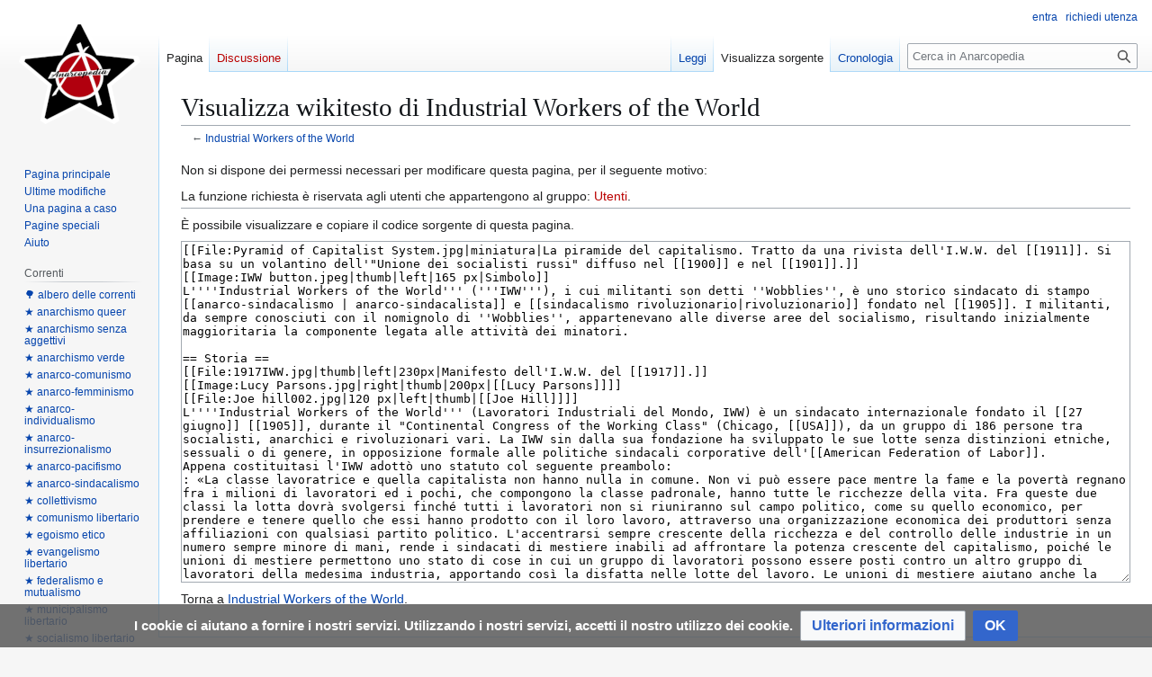

--- FILE ---
content_type: text/html; charset=UTF-8
request_url: https://www.anarcopedia.org/index.php?title=Industrial_Workers_of_the_World&action=edit
body_size: 10209
content:
<!DOCTYPE html>
<html class="client-nojs" lang="it" dir="ltr">
<head>
<meta charset="UTF-8">
<title>Visualizza wikitesto di Industrial Workers of the World - Anarcopedia</title>
<script>(function(){var className="client-js";var cookie=document.cookie.match(/(?:^|; )anarcopediamwclientpreferences=([^;]+)/);if(cookie){cookie[1].split('%2C').forEach(function(pref){className=className.replace(new RegExp('(^| )'+pref.replace(/-clientpref-\w+$|[^\w-]+/g,'')+'-clientpref-\\w+( |$)'),'$1'+pref+'$2');});}document.documentElement.className=className;}());RLCONF={"wgBreakFrames":true,"wgSeparatorTransformTable":[",\t."," \t,"],"wgDigitTransformTable":["",""],"wgDefaultDateFormat":"dmy","wgMonthNames":["","gennaio","febbraio","marzo","aprile","maggio","giugno","luglio","agosto","settembre","ottobre","novembre","dicembre"],"wgRequestId":"c5b269ae8c23a4e185cec58c","wgCanonicalNamespace":"","wgCanonicalSpecialPageName":false,"wgNamespaceNumber":0,"wgPageName":"Industrial_Workers_of_the_World","wgTitle":"Industrial Workers of the World","wgCurRevisionId":68234,"wgRevisionId":0,"wgArticleId":2498,"wgIsArticle":false,"wgIsRedirect":false,"wgAction":"edit","wgUserName":null,"wgUserGroups":["*"],"wgCategories":[],"wgPageViewLanguage":"it","wgPageContentLanguage":"it","wgPageContentModel":"wikitext","wgRelevantPageName":"Industrial_Workers_of_the_World","wgRelevantArticleId":2498,"wgIsProbablyEditable":false,"wgRelevantPageIsProbablyEditable":false,"wgRestrictionEdit":[],"wgRestrictionMove":[],"wgCiteReferencePreviewsActive":true,"wgMediaViewerOnClick":true,"wgMediaViewerEnabledByDefault":true,"wgMFDisplayWikibaseDescriptions":{"search":false,"watchlist":false,"tagline":false}};
RLSTATE={"site.styles":"ready","user.styles":"ready","user":"ready","user.options":"loading","skins.vector.styles.legacy":"ready","ext.CookieWarning.styles":"ready","oojs-ui-core.styles":"ready","oojs-ui.styles.indicators":"ready","mediawiki.widgets.styles":"ready","oojs-ui-core.icons":"ready","ext.charinsert.styles":"ready"};RLPAGEMODULES=["mediawiki.action.edit.collapsibleFooter","site","mediawiki.page.ready","skins.vector.legacy.js","ext.CookieWarning","ext.charinsert"];</script>
<script>(RLQ=window.RLQ||[]).push(function(){mw.loader.impl(function(){return["user.options@12s5i",function($,jQuery,require,module){mw.user.tokens.set({"patrolToken":"+\\","watchToken":"+\\","csrfToken":"+\\"});
}];});});</script>
<link rel="stylesheet" href="/load.php?lang=it&amp;modules=ext.CookieWarning.styles%7Cext.charinsert.styles%7Cmediawiki.widgets.styles%7Coojs-ui-core.icons%2Cstyles%7Coojs-ui.styles.indicators%7Cskins.vector.styles.legacy&amp;only=styles&amp;skin=vector">
<script async="" src="/load.php?lang=it&amp;modules=startup&amp;only=scripts&amp;raw=1&amp;skin=vector"></script>
<meta name="generator" content="MediaWiki 1.44.2">
<meta name="robots" content="noindex,nofollow,max-image-preview:standard">
<meta name="format-detection" content="telephone=no">
<meta name="viewport" content="width=1120">
<link rel="icon" href="/images/favicon.ico">
<link rel="search" type="application/opensearchdescription+xml" href="/rest.php/v1/search" title="Anarcopedia (it)">
<link rel="EditURI" type="application/rsd+xml" href="https://www.anarcopedia.org/api.php?action=rsd">
<link rel="alternate" type="application/atom+xml" title="Feed Atom di Anarcopedia" href="/index.php?title=Speciale:UltimeModifiche&amp;feed=atom">
<script>
  var _paq = window._paq = window._paq || [];
  /* tracker methods like "setCustomDimension" should be called before "trackPageView" */
  _paq.push(['trackPageView']);
  _paq.push(['enableLinkTracking']);
  (function() {
    var u="https://www.anarcopedia.org:8093/";
    _paq.push(['setTrackerUrl', u+'matomo.php']);
    _paq.push(['setSiteId', '1']);
    var d=document, g=d.createElement('script'), s=d.getElementsByTagName('script')[0];
    g.async=true; g.src=u+'matomo.js'; s.parentNode.insertBefore(g,s);
  })();
</script>
</head>
<body class="skin-vector-legacy mediawiki ltr sitedir-ltr mw-hide-empty-elt ns-0 ns-subject page-Industrial_Workers_of_the_World rootpage-Industrial_Workers_of_the_World skin-vector action-edit"><div id="mw-page-base" class="noprint"></div>
<div id="mw-head-base" class="noprint"></div>
<div id="content" class="mw-body" role="main">
	<a id="top"></a>
	<div id="siteNotice"></div>
	<div class="mw-indicators">
	</div>
	<h1 id="firstHeading" class="firstHeading mw-first-heading">Visualizza wikitesto di Industrial Workers of the World</h1>
	<div id="bodyContent" class="vector-body">
		
		<div id="contentSub"><div id="mw-content-subtitle">← <a href="/index.php/Industrial_Workers_of_the_World" title="Industrial Workers of the World">Industrial Workers of the World</a></div></div>
		<div id="contentSub2"></div>
		
		<div id="jump-to-nav"></div>
		<a class="mw-jump-link" href="#mw-head">Vai alla navigazione</a>
		<a class="mw-jump-link" href="#searchInput">Vai alla ricerca</a>
		<div id="mw-content-text" class="mw-body-content"><p>Non si dispone dei permessi necessari per modificare questa pagina, per il seguente motivo:
</p>
<div class="permissions-errors"><div class="mw-permissionerror-badaccess-groups">La funzione richiesta è riservata agli utenti che appartengono al gruppo: <a href="/index.php?title=Anarcopedia:Utenti&amp;action=edit&amp;redlink=1" class="new" title="Anarcopedia:Utenti (la pagina non esiste)">Utenti</a>.</div></div><hr />
<p>È possibile visualizzare e copiare il codice sorgente di questa pagina.
</p><textarea readonly="" accesskey="," id="wpTextbox1" cols="80" rows="25" style="" class="mw-editfont-monospace" lang="it" dir="ltr" name="wpTextbox1">[[File:Pyramid of Capitalist System.jpg|miniatura|La piramide del capitalismo. Tratto da una rivista dell'I.W.W. del [[1911]]. Si basa su un volantino dell'"Unione dei socialisti russi" diffuso nel [[1900]] e nel [[1901]].]]
[[Image:IWW button.jpeg|thumb|left|165 px|Simbolo]]
L''''Industrial Workers of the World''' ('''IWW'''), i cui militanti son detti ''Wobblies'', è uno storico sindacato di stampo [[anarco-sindacalismo | anarco-sindacalista]] e [[sindacalismo rivoluzionario|rivoluzionario]] fondato nel [[1905]]. I militanti, da sempre conosciuti con il nomignolo di ''Wobblies'', appartenevano alle diverse aree del socialismo, risultando inizialmente maggioritaria la componente legata alle attività dei minatori. 

== Storia ==
[[File:1917IWW.jpg|thumb|left|230px|Manifesto dell'I.W.W. del [[1917]].]]
[[Image:Lucy Parsons.jpg|right|thumb|200px|[[Lucy Parsons]]]]
[[File:Joe hill002.jpg|120 px|left|thumb|[[Joe Hill]]]]
L''''Industrial Workers of the World''' (Lavoratori Industriali del Mondo, IWW) è un sindacato internazionale fondato il [[27 giugno]] [[1905]], durante il "Continental Congress of the Working Class" (Chicago, [[USA]]), da un gruppo di 186 persone tra socialisti, anarchici e rivoluzionari vari. La IWW sin dalla sua fondazione ha sviluppato le sue lotte senza distinzioni etniche, sessuali o di genere, in opposizione formale alle politiche sindacali corporative dell'[[American Federation of Labor]].
Appena costituitasi l'IWW adottò uno statuto col seguente preambolo:
: «La classe lavoratrice e quella capitalista non hanno nulla in comune. Non vi può essere pace mentre la fame e la povertà regnano fra i milioni di lavoratori ed i pochi, che compongono la classe padronale, hanno tutte le ricchezze della vita. Fra queste due classi la lotta dovrà svolgersi finché tutti i lavoratori non si riuniranno sul campo politico, come su quello economico, per prendere e tenere quello che essi hanno prodotto con il loro lavoro, attraverso una organizzazione economica dei produttori senza affiliazioni con qualsiasi partito politico. L'accentrarsi sempre crescente della ricchezza e del controllo delle industrie in un numero sempre minore di mani, rende i sindacati di mestiere inabili ad affrontare la potenza crescente del capitalismo, poiché le unioni di mestiere permettono uno stato di cose in cui un gruppo di lavoratori possono essere posti contro un altro gruppo di lavoratori della medesima industria, apportando così la disfatta nelle lotte del lavoro. Le unioni di mestiere aiutano anche la classe padronale ad inculcare nei lavoratori la falsa credenza che la classe operaia ha degli interessi in comune con la classe padronale. Queste condizioni disagevoli possono essere cambiate e gli interessi della classe lavoratrice ben difesi solamente da un'organizzazione formata in tal modo che tutti i suoi membri di una data industria, ed anche in tutte le industrie se necessario, possano abbandonare il lavoro quando esiste uno sciopero o serrata in un dipartimento di essa, facendo si che un'offesa fatta ad uno diventi un'offesa fatta a tutti.»

Nel giro di pochi anni acquisirono grande influenza soprattutto tra i lavoratori dell'area nord-occidentale americana. Membri della IWW lottarono strenuamente per i diritti dei minatori dello Idaho e dei braccianti. Nel [[1909]], l'IWW salì alla ribalta delle cronache per le sue radicali battaglie in favore della [[libertà]] d'espressione e d'organizzazione. Lo sciopero dei boscaioli dell'estate del [[1917]] portò in alto tra i lavoratori l'onore dell'IWW; i violenti scontri con le [[autorità]] ad [[massacro di Everett|Everett (1916)]] e [[massacro di Centralia|Centralia (1919)]] portarono il suo nome nell'ambito della leggenda tra i lavoratori, ma anche nella lista nera delle organizzazioni da reprimere. 
Dopo la promulgazione di [[Anarchist Exclusion Act|leggi anti-anarchiche e anti-comuniste]], l'IWW gradualmente perse la propria influenza. Negli anni '20 e '30 erano ancor attivi a Seattle, nei dintorni di Las Vegas (Boulder) ed in altre zone circoscritte. Con grandi difficoltà l'IWW si è ripreso e dal [[1990]], diverse sezioni ripresero le proprie attività a Seattle, Olympia e Portland, nell'Oregon. Nel novembre del 1999, molti ''wobblies'' ebbero un ruolo di grande importanza tra le migliaia di persone scese in strada a protestare contro la sessione dell'Organizzazione mondiale del commercio (WTO) tenutasi a Seattle.

Tra gli storici militanti dell''''IWW''' si possono citare: [[Big Bill Haywood]], [[Daniel De Leon]], [[Eugene V. Debs]], [[Thomas J. Hagerty]], [[Lucy Parsons]], [[Mother Jones]], [[Joe Hill]], [[William Trautmann]], [[Vincent Saint John]] e [[Ralph Chaplin]].

== Principi organizzativi==

I principi dell'organizzazione sono: la [[One Big Union]] ([[sindacalismo]] unitario industriale di tutti/e i lavoratori e le lavoratrici), la prospettiva rivoluzionaria, l'[[azione diretta]] (in opposizione all'azione politica), lo [[sciopero generale]] e il [[sabotaggio]]. L'attività dell'IWW viene esplicata nel [[stampa anarchica|giornale]] «[[Industrial Worker]]» &lt;ref>Es. di un numero [http://www.iww.org/PDF/Nov05IW.pdf Il giornale Industrial Worker]&lt;/ref>).
 
L'organizzazione conta una elevata rappresentanza internazionale, suddivisa nelle varie sezioni nazionali. L'IWW  è presente in Africa meridionale, [[Germania]], [[Argentina]], [[Australia]], [[Canada]], [[Cile]], [[Cina]], [[Ecuador]], [[Fiji]], [[Gran Bretagna]], [[Irlanda]], [[Giappone]], [[Messico]], [[Nuova Zelanda]], [[Nicaragua]], [[Perù]], [[Russia]], [[Svezia]] e in [[Sierra Leone]], promovendo ovunque intense campagne di lotta.

==Attivismo dell'IWW==
Già nel [[1906]] grazie alle vigorose proteste dei sindacalisti fu istituita la giornata di otto ore a Goldfleld, Nevada, fra i lavoratori di ristoranti ed hotels. Nel corso degli anni gli scioperi e le pratiche d'[[azione diretta]] si susseguirono piuttosto intensamente e sempre con buoni risultati.
[[Image:Black Cat.png|thumb|left|Il gatto selvaggio (nero) è uno dei simboli dell'IWW &lt;ref>Vedi [[simbolismo_anarchico#Gatto_selvaggio|''Gatto selvaggio'']]&lt;/ref>]]
[[File:The Rebel Girl cover.jpg|thumb|Copertina di ''Rebel Girl'', canzone scritta da [[Joe Hill]]]]
In questi ultimi anni l'IWW è stato in prima linea contro la globalizzazione e in particolar modo contro il [[WTO di Seattle]] (la maggior parte dei leader conservatori statunitensi accusarono l'IWW come il maggior responsabile degli eventi accaduti). L'IWW ha condotto una campagna internazionale di 2 anni per sindacalizzare e protestare contro la multinazionale nella rivendita di libri ''Borders Books''.

Molti militanti dell'IWW sono stati in prima linea nel fornire sostegno ai lavoratori del porto di Liverpool (i cosiddetti ''Dockers''), bloccando nei porti di Oakland e Vancouver la ''Neptune Jade'' e il suo cargo caricato da crumiri in Inghilterra. A Dover, in Gran Bretagna, l'IWW è stata fortemente impegnata nella militanza [[antifascismo | antifascista]], difendendo i rifugiati Rom contro gli attacchi dei [[Fascismo | fascisti]] britannici. Negli [[USA]], insieme con gli [[United Steel workers of America]] e con il gruppo ecologista [[Earth First!]], è riuscita ha bloccare una nave diretta ad una fabbrica di alluminio in [[sciopero]]. Quest'avvenimento ha dato avvio ad un movimento unitario tra lavoratori ed [[ecologismo|ecologisti]].
===La musica e gli Wobblies===

Il termine '''''Wobblies''''', la cui origine è assai incerta &lt;ref name="wobblies">[https://www.iww.org/history/icons/wobbly iww.org]&lt;/ref>, si riferisce sia nel senso di "itineranti" (coloro che, come Joe Hill, attraversavano l'America in cerca di lavoro e per diffondere la propaganda sindacalista ai lavoratori e alle lavoratrici), sia in quello di militanti dell'[[IWW]].

[[Joe Hill]] è stato un conosciuto e apprezzato ''wobblie'', nonché cantastorie: durante la sua militanza nell'IWW, prese ad utilizzare la [[musica]] come mezzo di lotta e di propaganda della cultura [[sindacalismo|sindacalista]] tra i lavoratori\lavoratrici: tredici sue canzoni furono pubblicate nell'''IWW Little Red Songbook'', tra queste famosissime divennero ''Rebel Girl'', ''The Preacher and the Slave'' e, soprattutto, ''Casey Jones''; tutte furono frequentemente utilizzate durante le manifestazioni di protesta degli operai e delle operaie. Queste canzoni diverranno di straordinaria importanza per chi, come gli [[Migrazioni|immigrati]] in suolo statunitense, a mala appena conoscevano qualche frase di inglese, ma che si sentivano rappresentati dai testi scritti da [[Joe Hill|Hill]]. Non è un caso che nel [[1912]], durante uno [[sciopero]] a Lorenzo (Massachusetts), i [[capitalismo|capitalisti proprietari]] proveranno ad usare proprio l'arma dei diversi idiomi linguistici per dividere e confondere gli scioperanti. Questo tentativo però fallirà proprio grazie alla “strategia” adoperata dall'[[IWW]]: la [[musica]] e le canzoni come fattore di unità e [[solidarietà]] tra gli sfruttati e i lavoratori\lavoratrici.

==Note==
&lt;references/>
== Bibliografia ==
*Franklin Rosemont, ''Joe Hill. L'IWW e la creazione di una controcultura del proletariato rivoluzionario'', Chicago, Charles H. Kerr, 2003.  
*R. Musto, ''Gli IWW e il movimento operaio americano'', Edizioni Theleme, Napoli.

== Voci correlate ==
*[[Storia dell'anarchismo negli Stati Uniti]]

== Collegamenti esterni ==
*[http://www.iww.org/it IWW.org]
*[https://web.archive.org/web/20070930015425/http://web.tiscalinet.it/andbene/docs/obu1921.pdf Storia dell'IWW]
*[http://usistoriaememoria.blogspot.com Archivio operaio d'azione diretta]

[[Categoria:Organizzazioni anarchiche]]

[[Categoria:Sindacalismo]]
[[Categoria:Anarchismo negli Stati Uniti]]
</textarea><div class="templatesUsed"></div><p id="mw-returnto">Torna a <a href="/index.php/Industrial_Workers_of_the_World" title="Industrial Workers of the World">Industrial Workers of the World</a>.</p>

<div class="printfooter" data-nosnippet="">Estratto da "<a dir="ltr" href="https://www.anarcopedia.org/index.php/Industrial_Workers_of_the_World">https://www.anarcopedia.org/index.php/Industrial_Workers_of_the_World</a>"</div></div>
		<div id="catlinks" class="catlinks catlinks-allhidden" data-mw="interface"></div>
	</div>
</div>
<div id='mw-data-after-content'>
	<div class="mw-cookiewarning-container"><div class="mw-cookiewarning-text"><span>I cookie ci aiutano a fornire i nostri servizi. Utilizzando i nostri servizi, accetti il nostro utilizzo dei cookie.</span></div><form method="POST"><div class='oo-ui-layout oo-ui-horizontalLayout'><span class='oo-ui-widget oo-ui-widget-enabled oo-ui-buttonElement oo-ui-buttonElement-framed oo-ui-labelElement oo-ui-flaggedElement-progressive oo-ui-buttonWidget'><a role='button' tabindex='0' href='https://www.anarcopedia.org/index.php/Policy_relativa_ai_cookies' rel='nofollow' class='oo-ui-buttonElement-button'><span class='oo-ui-iconElement-icon oo-ui-iconElement-noIcon oo-ui-image-progressive'></span><span class='oo-ui-labelElement-label'>Ulteriori informazioni</span><span class='oo-ui-indicatorElement-indicator oo-ui-indicatorElement-noIndicator oo-ui-image-progressive'></span></a></span><span class='oo-ui-widget oo-ui-widget-enabled oo-ui-inputWidget oo-ui-buttonElement oo-ui-buttonElement-framed oo-ui-labelElement oo-ui-flaggedElement-primary oo-ui-flaggedElement-progressive oo-ui-buttonInputWidget'><button type='submit' tabindex='0' name='disablecookiewarning' value='OK' class='oo-ui-inputWidget-input oo-ui-buttonElement-button'><span class='oo-ui-iconElement-icon oo-ui-iconElement-noIcon oo-ui-image-invert'></span><span class='oo-ui-labelElement-label'>OK</span><span class='oo-ui-indicatorElement-indicator oo-ui-indicatorElement-noIndicator oo-ui-image-invert'></span></button></span></div></form></div>
</div>

<div id="mw-navigation">
	<h2>Menu di navigazione</h2>
	<div id="mw-head">
		
<nav id="p-personal" class="mw-portlet mw-portlet-personal vector-user-menu-legacy vector-menu" aria-labelledby="p-personal-label"  >
	<h3
		id="p-personal-label"
		
		class="vector-menu-heading "
	>
		<span class="vector-menu-heading-label">Strumenti personali</span>
	</h3>
	<div class="vector-menu-content">
		
		<ul class="vector-menu-content-list">
			
			<li id="pt-login" class="mw-list-item"><a href="/index.php?title=Speciale:Entra&amp;returnto=Industrial+Workers+of+the+World&amp;returntoquery=action%3Dedit" title="Si consiglia di effettuare l&#039;accesso, anche se non è obbligatorio [o]" accesskey="o"><span>entra</span></a></li><li id="pt-createaccount" class="mw-list-item"><a href="/index.php/Speciale:RichiediUtenza" title="Si consiglia di registrarsi e di effettuare l&#039;accesso, anche se non è obbligatorio"><span>richiedi utenza</span></a></li>
		</ul>
		
	</div>
</nav>

		<div id="left-navigation">
			
<nav id="p-namespaces" class="mw-portlet mw-portlet-namespaces vector-menu-tabs vector-menu-tabs-legacy vector-menu" aria-labelledby="p-namespaces-label"  >
	<h3
		id="p-namespaces-label"
		
		class="vector-menu-heading "
	>
		<span class="vector-menu-heading-label">Namespace</span>
	</h3>
	<div class="vector-menu-content">
		
		<ul class="vector-menu-content-list">
			
			<li id="ca-nstab-main" class="selected mw-list-item"><a href="/index.php/Industrial_Workers_of_the_World" title="Vedi la voce [c]" accesskey="c"><span>Pagina</span></a></li><li id="ca-talk" class="new mw-list-item"><a href="/index.php?title=Discussione:Industrial_Workers_of_the_World&amp;action=edit&amp;redlink=1" rel="discussion" class="new" title="Vedi le discussioni relative a questa pagina (la pagina non esiste) [t]" accesskey="t"><span>Discussione</span></a></li>
		</ul>
		
	</div>
</nav>

			
<nav id="p-variants" class="mw-portlet mw-portlet-variants emptyPortlet vector-menu-dropdown vector-menu" aria-labelledby="p-variants-label"  >
	<input type="checkbox"
		id="p-variants-checkbox"
		role="button"
		aria-haspopup="true"
		data-event-name="ui.dropdown-p-variants"
		class="vector-menu-checkbox"
		aria-labelledby="p-variants-label"
	>
	<label
		id="p-variants-label"
		
		class="vector-menu-heading "
	>
		<span class="vector-menu-heading-label">italiano</span>
	</label>
	<div class="vector-menu-content">
		
		<ul class="vector-menu-content-list">
			
			
		</ul>
		
	</div>
</nav>

		</div>
		<div id="right-navigation">
			
<nav id="p-views" class="mw-portlet mw-portlet-views vector-menu-tabs vector-menu-tabs-legacy vector-menu" aria-labelledby="p-views-label"  >
	<h3
		id="p-views-label"
		
		class="vector-menu-heading "
	>
		<span class="vector-menu-heading-label">Visite</span>
	</h3>
	<div class="vector-menu-content">
		
		<ul class="vector-menu-content-list">
			
			<li id="ca-view" class="mw-list-item"><a href="/index.php/Industrial_Workers_of_the_World"><span>Leggi</span></a></li><li id="ca-viewsource" class="selected mw-list-item"><a href="/index.php?title=Industrial_Workers_of_the_World&amp;action=edit" title="Questa pagina è protetta, ma puoi vedere il suo codice sorgente [e]" accesskey="e"><span>Visualizza sorgente</span></a></li><li id="ca-history" class="mw-list-item"><a href="/index.php?title=Industrial_Workers_of_the_World&amp;action=history" title="Versioni precedenti di questa pagina [h]" accesskey="h"><span>Cronologia</span></a></li>
		</ul>
		
	</div>
</nav>

			
<nav id="p-cactions" class="mw-portlet mw-portlet-cactions emptyPortlet vector-menu-dropdown vector-menu" aria-labelledby="p-cactions-label"  title="Altre opzioni" >
	<input type="checkbox"
		id="p-cactions-checkbox"
		role="button"
		aria-haspopup="true"
		data-event-name="ui.dropdown-p-cactions"
		class="vector-menu-checkbox"
		aria-labelledby="p-cactions-label"
	>
	<label
		id="p-cactions-label"
		
		class="vector-menu-heading "
	>
		<span class="vector-menu-heading-label">Altro</span>
	</label>
	<div class="vector-menu-content">
		
		<ul class="vector-menu-content-list">
			
			
		</ul>
		
	</div>
</nav>

			
<div id="p-search" role="search" class="vector-search-box-vue  vector-search-box-show-thumbnail vector-search-box-auto-expand-width vector-search-box">
	<h3 >Ricerca</h3>
	<form action="/index.php" id="searchform" class="vector-search-box-form">
		<div id="simpleSearch"
			class="vector-search-box-inner"
			 data-search-loc="header-navigation">
			<input class="vector-search-box-input"
				 type="search" name="search" placeholder="Cerca in Anarcopedia" aria-label="Cerca in Anarcopedia" autocapitalize="sentences" spellcheck="false" title="Cerca in Anarcopedia [f]" accesskey="f" id="searchInput"
			>
			<input type="hidden" name="title" value="Speciale:Ricerca">
			<input id="mw-searchButton"
				 class="searchButton mw-fallbackSearchButton" type="submit" name="fulltext" title="Cerca il testo indicato nelle pagine" value="Ricerca">
			<input id="searchButton"
				 class="searchButton" type="submit" name="go" title="Vai a una pagina con il titolo indicato, se esiste" value="Vai">
		</div>
	</form>
</div>

		</div>
	</div>
	
<div id="mw-panel" class="vector-legacy-sidebar">
	<div id="p-logo" role="banner">
		<a class="mw-wiki-logo" href="/index.php/Pagina_principale"
			title="Visita la pagina principale"></a>
	</div>
	
<nav id="p-navigation" class="mw-portlet mw-portlet-navigation vector-menu-portal portal vector-menu" aria-labelledby="p-navigation-label"  >
	<h3
		id="p-navigation-label"
		
		class="vector-menu-heading "
	>
		<span class="vector-menu-heading-label">Navigazione</span>
	</h3>
	<div class="vector-menu-content">
		
		<ul class="vector-menu-content-list">
			
			<li id="n-mainpage-description" class="mw-list-item"><a href="/index.php/Pagina_principale" title="Visita la pagina principale [z]" accesskey="z"><span>Pagina principale</span></a></li><li id="n-recentchanges" class="mw-list-item"><a href="/index.php/Speciale:UltimeModifiche" title="Elenco delle ultime modifiche del sito [r]" accesskey="r"><span>Ultime modifiche</span></a></li><li id="n-randompage" class="mw-list-item"><a href="/index.php/Speciale:PaginaCasuale" title="Mostra una pagina a caso [x]" accesskey="x"><span>Una pagina a caso</span></a></li><li id="n-specialpages" class="mw-list-item"><a href="/index.php/Speciale:PagineSpeciali"><span>Pagine speciali</span></a></li><li id="n-Aiuto" class="mw-list-item"><a href="https://www.anarcopedia.org/index.php/Anarcopedia:Aiuto" rel="nofollow"><span>Aiuto</span></a></li>
		</ul>
		
	</div>
</nav>

	
<nav id="p-Correnti" class="mw-portlet mw-portlet-Correnti vector-menu-portal portal vector-menu" aria-labelledby="p-Correnti-label"  >
	<h3
		id="p-Correnti-label"
		
		class="vector-menu-heading "
	>
		<span class="vector-menu-heading-label">Correnti</span>
	</h3>
	<div class="vector-menu-content">
		
		<ul class="vector-menu-content-list">
			
			<li id="n-🌳-albero-delle-correnti" class="mw-list-item"><a href="https://www.anarcopedia.org/index.php/Albero_dell%27Anarchismo" rel="nofollow"><span>🌳 albero delle correnti</span></a></li><li id="n-★-anarchismo-queer" class="mw-list-item"><a href="https://www.anarcopedia.org/index.php/Anarchismo_queer" rel="nofollow"><span>★ anarchismo queer</span></a></li><li id="n-★-anarchismo-senza-aggettivi" class="mw-list-item"><a href="https://www.anarcopedia.org/index.php/Anarchismo_senza_aggettivi" rel="nofollow"><span>★ anarchismo senza aggettivi</span></a></li><li id="n-★-anarchismo-verde" class="mw-list-item"><a href="https://www.anarcopedia.org/index.php/Anarchismo_verde" rel="nofollow"><span>★ anarchismo verde</span></a></li><li id="n-★-anarco-comunismo" class="mw-list-item"><a href="https://www.anarcopedia.org/index.php/Comunismo-Anarchico" rel="nofollow"><span>★ anarco-comunismo</span></a></li><li id="n-★-anarco-femminismo" class="mw-list-item"><a href="https://www.anarcopedia.org/index.php/Anarco-Femminismo" rel="nofollow"><span>★ anarco-femminismo</span></a></li><li id="n-★-anarco-individualismo" class="mw-list-item"><a href="https://www.anarcopedia.org/index.php/Anarco-Individualismo" rel="nofollow"><span>★ anarco-individualismo</span></a></li><li id="n-★-anarco-insurrezionalismo" class="mw-list-item"><a href="https://www.anarcopedia.org/index.php/Anarchismo_insurrezionale" rel="nofollow"><span>★ anarco-insurrezionalismo</span></a></li><li id="n-★-anarco-pacifismo" class="mw-list-item"><a href="https://www.anarcopedia.org/index.php/Anarcopacifismo" rel="nofollow"><span>★ anarco-pacifismo</span></a></li><li id="n-★-anarco-sindacalismo" class="mw-list-item"><a href="https://www.anarcopedia.org/index.php/Anarco-Sindacalismo" rel="nofollow"><span>★ anarco-sindacalismo</span></a></li><li id="n-★-collettivismo" class="mw-list-item"><a href="https://www.anarcopedia.org/index.php/Collettivismo" rel="nofollow"><span>★ collettivismo</span></a></li><li id="n-★-comunismo-libertario" class="mw-list-item"><a href="https://www.anarcopedia.org/index.php/Comunismo_libertario" rel="nofollow"><span>★ comunismo libertario</span></a></li><li id="n-★-egoismo-etico" class="mw-list-item"><a href="https://www.anarcopedia.org/index.php/Stirner" rel="nofollow"><span>★ egoismo etico</span></a></li><li id="n-★-evangelismo-libertario" class="mw-list-item"><a href="https://www.anarcopedia.org/index.php/Anarchismo_Cristiano" rel="nofollow"><span>★ evangelismo libertario</span></a></li><li id="n-★-federalismo-e-mutualismo" class="mw-list-item"><a href="https://www.anarcopedia.org/index.php/Anarchismo_proudhoniano" rel="nofollow"><span>★ federalismo e mutualismo</span></a></li><li id="n-★-municipalismo-libertario" class="mw-list-item"><a href="https://www.anarcopedia.org/index.php/Municipalismo_Libertario" rel="nofollow"><span>★ municipalismo libertario</span></a></li><li id="n-★-socialismo-libertario" class="mw-list-item"><a href="https://www.anarcopedia.org/index.php/Socialismo_Libertario" rel="nofollow"><span>★ socialismo libertario</span></a></li><li id="n-★-utilitarismo-libertario" class="mw-list-item"><a href="https://www.anarcopedia.org/index.php/Godwin" rel="nofollow"><span>★ utilitarismo libertario</span></a></li>
		</ul>
		
	</div>
</nav>

<nav id="p-tb" class="mw-portlet mw-portlet-tb vector-menu-portal portal vector-menu" aria-labelledby="p-tb-label"  >
	<h3
		id="p-tb-label"
		
		class="vector-menu-heading "
	>
		<span class="vector-menu-heading-label">Strumenti</span>
	</h3>
	<div class="vector-menu-content">
		
		<ul class="vector-menu-content-list">
			
			<li id="t-whatlinkshere" class="mw-list-item"><a href="/index.php/Speciale:PuntanoQui/Industrial_Workers_of_the_World" title="Elenco di tutte le pagine che sono collegate a questa [j]" accesskey="j"><span>Puntano qui</span></a></li><li id="t-recentchangeslinked" class="mw-list-item"><a href="/index.php/Speciale:ModificheCorrelate/Industrial_Workers_of_the_World" rel="nofollow" title="Elenco delle ultime modifiche alle pagine collegate a questa [k]" accesskey="k"><span>Modifiche correlate</span></a></li><li id="t-info" class="mw-list-item"><a href="/index.php?title=Industrial_Workers_of_the_World&amp;action=info" title="Ulteriori informazioni su questa pagina"><span>Informazioni pagina</span></a></li>
		</ul>
		
	</div>
</nav>

	
</div>

</div>

<footer id="footer" class="mw-footer" >
	<ul id="footer-info">
</ul>

	<ul id="footer-places">
	<li id="footer-places-privacy"><a href="/index.php/Anarcopedia:Informativa_sulla_privacy">Informativa sulla privacy</a></li>
	<li id="footer-places-about"><a href="/index.php/Anarcopedia:Copyright">Copyright</a></li>
	<li id="footer-places-disclaimers"><a href="/index.php/Anarcopedia:Policy_relativa_ai_cookies">Policy relativa ai cookies</a></li>
	<li id="footer-places-mobileview"><a href="https://www.anarcopedia.org/index.php?title=Industrial_Workers_of_the_World&amp;action=edit&amp;mobileaction=toggle_view_mobile" class="noprint stopMobileRedirectToggle">Versione mobile</a></li>
</ul>

	<ul id="footer-icons" class="noprint">
	<li id="footer-poweredbyico"><a href="https://www.mediawiki.org/" class="cdx-button cdx-button--fake-button cdx-button--size-large cdx-button--fake-button--enabled"><picture><source media="(min-width: 500px)" srcset="/resources/assets/poweredby_mediawiki.svg" width="88" height="31"><img src="/resources/assets/mediawiki_compact.svg" alt="Powered by MediaWiki" lang="en" width="25" height="25" loading="lazy"></picture></a></li>
</ul>

</footer>

<div class="mw-portlet mw-portlet-dock-bottom emptyPortlet vector-menu-portal portal" id="p-dock-bottom">
	<ul>
		
	</ul>
</div>
<script>(RLQ=window.RLQ||[]).push(function(){mw.config.set({"wgBackendResponseTime":271,"wgPageParseReport":{"limitreport":{"cputime":"0.003","walltime":"0.003","ppvisitednodes":{"value":9,"limit":1000000},"postexpandincludesize":{"value":27,"limit":2097152},"templateargumentsize":{"value":0,"limit":2097152},"expansiondepth":{"value":2,"limit":100},"expensivefunctioncount":{"value":0,"limit":100},"unstrip-depth":{"value":0,"limit":20},"unstrip-size":{"value":0,"limit":5000000},"timingprofile":["100.00%    0.000      1 -total"]},"cachereport":{"timestamp":"20260121180246","ttl":86400,"transientcontent":false}}});});</script>
</body>
</html>